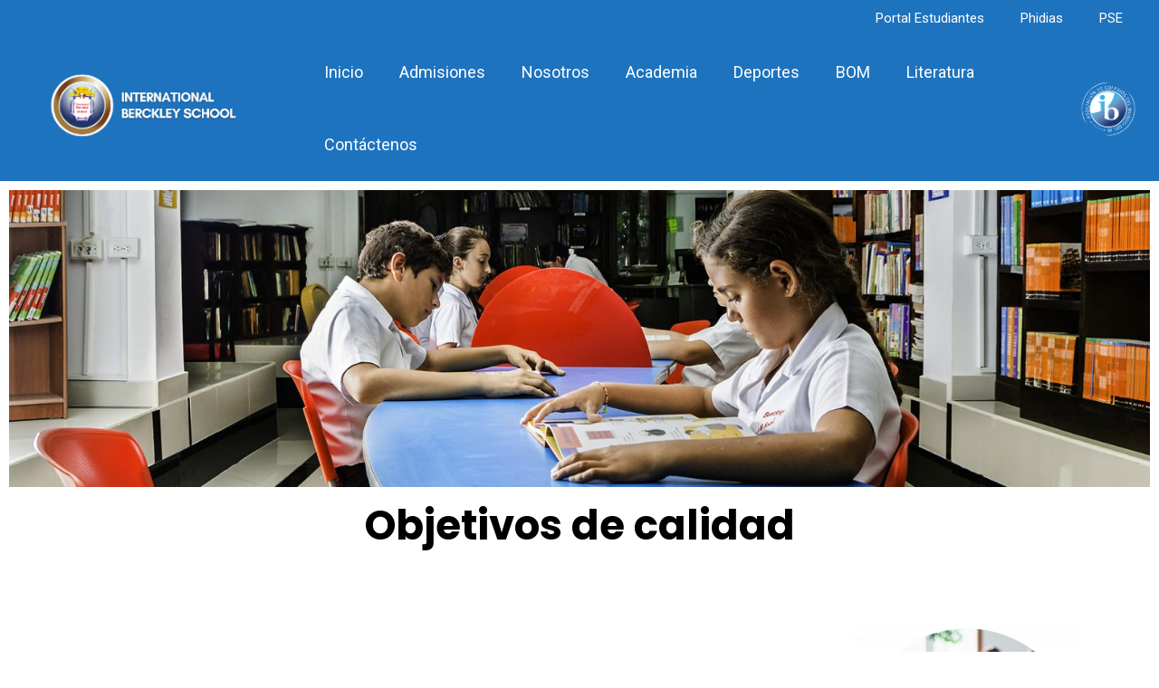

--- FILE ---
content_type: text/css
request_url: https://web2.ibs.edu.co/wp-content/uploads/elementor/css/post-765.css?ver=1720533806
body_size: 244
content:
.elementor-765 .elementor-element.elementor-element-e4065fc > .elementor-container{max-width:1600px;}.elementor-765 .elementor-element.elementor-element-8c2e3d7{text-align:center;}.elementor-765 .elementor-element.elementor-element-8c2e3d7 .elementor-heading-title{color:#000000;}.elementor-765 .elementor-element.elementor-element-a7a5fa6{--spacer-size:50px;}.elementor-765 .elementor-element.elementor-element-93f9af9{text-align:center;}.elementor-765 .elementor-element.elementor-element-397ee62{text-align:justify;}body:not(.rtl) .elementor-765 .elementor-element.elementor-element-397ee62 .elementor-drop-cap{margin-right:10px;}body.rtl .elementor-765 .elementor-element.elementor-element-397ee62 .elementor-drop-cap{margin-left:10px;}.elementor-765 .elementor-element.elementor-element-397ee62 > .elementor-widget-container{margin:0px 0px 0px 0px;padding:29px 0px 0px 0px;border-radius:0px 0px 0px 0px;}.elementor-765 .elementor-element.elementor-element-2bf9e6b{text-align:justify;}body:not(.rtl) .elementor-765 .elementor-element.elementor-element-2bf9e6b .elementor-drop-cap{margin-right:10px;}body.rtl .elementor-765 .elementor-element.elementor-element-2bf9e6b .elementor-drop-cap{margin-left:10px;}.elementor-765 .elementor-element.elementor-element-2bf9e6b > .elementor-widget-container{margin:0px 0px 0px 0px;padding:29px 0px 0px 0px;border-radius:0px 0px 0px 0px;}.elementor-765 .elementor-element.elementor-element-fdc9a1d{text-align:center;}.elementor-765 .elementor-element.elementor-element-55306b2{--spacer-size:50px;}.elementor-765 .elementor-element.elementor-element-06d057a{text-align:justify;}body:not(.rtl) .elementor-765 .elementor-element.elementor-element-06d057a .elementor-drop-cap{margin-right:10px;}body.rtl .elementor-765 .elementor-element.elementor-element-06d057a .elementor-drop-cap{margin-left:10px;}.elementor-765 .elementor-element.elementor-element-06d057a > .elementor-widget-container{margin:0px 0px 0px 0px;padding:70px 0px 0px 0px;border-radius:0px 0px 0px 0px;}.elementor-765 .elementor-element.elementor-element-9d6bc08{text-align:center;}.elementor-765 .elementor-element.elementor-element-98793c1{text-align:center;}.elementor-765 .elementor-element.elementor-element-09c4e99{text-align:justify;}body:not(.rtl) .elementor-765 .elementor-element.elementor-element-09c4e99 .elementor-drop-cap{margin-right:10px;}body.rtl .elementor-765 .elementor-element.elementor-element-09c4e99 .elementor-drop-cap{margin-left:10px;}.elementor-765 .elementor-element.elementor-element-09c4e99 > .elementor-widget-container{margin:0px 0px 0px 0px;padding:68px 0px 0px 0px;border-radius:0px 0px 0px 0px;}.elementor-765 .elementor-element.elementor-element-96f326a{--spacer-size:50px;}.elementor-765 .elementor-element.elementor-element-2e82c26{text-align:center;}.elementor-765 .elementor-element.elementor-element-a46f1d8{text-align:justify;}body:not(.rtl) .elementor-765 .elementor-element.elementor-element-a46f1d8 .elementor-drop-cap{margin-right:10px;}body.rtl .elementor-765 .elementor-element.elementor-element-a46f1d8 .elementor-drop-cap{margin-left:10px;}.elementor-765 .elementor-element.elementor-element-a46f1d8 > .elementor-widget-container{margin:0px 0px 0px 0px;padding:70px 0px 0px 0px;border-radius:0px 0px 0px 0px;}.elementor-765 .elementor-element.elementor-element-4a383e4{text-align:justify;}body:not(.rtl) .elementor-765 .elementor-element.elementor-element-4a383e4 .elementor-drop-cap{margin-right:10px;}body.rtl .elementor-765 .elementor-element.elementor-element-4a383e4 .elementor-drop-cap{margin-left:10px;}.elementor-765 .elementor-element.elementor-element-4a383e4 > .elementor-widget-container{margin:0px 0px 0px 0px;padding:17px 0px 0px 0px;border-radius:0px 0px 0px 0px;}.elementor-765 .elementor-element.elementor-element-4055836{text-align:center;}.elementor-765 .elementor-element.elementor-element-46586cb{--spacer-size:50px;}@media(max-width:1024px){.elementor-765 .elementor-element.elementor-element-397ee62{font-size:17px;z-index:0;}.elementor-765 .elementor-element.elementor-element-397ee62 > .elementor-widget-container{padding:54px 0px 11px 0px;}.elementor-765 .elementor-element.elementor-element-2bf9e6b{font-size:17px;z-index:0;}.elementor-765 .elementor-element.elementor-element-2bf9e6b > .elementor-widget-container{padding:54px 0px 11px 0px;}.elementor-765 .elementor-element.elementor-element-06d057a{font-size:17px;z-index:0;}.elementor-765 .elementor-element.elementor-element-06d057a > .elementor-widget-container{padding:54px 0px 11px 0px;}.elementor-765 .elementor-element.elementor-element-09c4e99{font-size:17px;z-index:0;}.elementor-765 .elementor-element.elementor-element-09c4e99 > .elementor-widget-container{padding:54px 0px 11px 0px;}.elementor-765 .elementor-element.elementor-element-a46f1d8{font-size:17px;z-index:0;}.elementor-765 .elementor-element.elementor-element-a46f1d8 > .elementor-widget-container{padding:54px 0px 11px 0px;}.elementor-765 .elementor-element.elementor-element-4a383e4{font-size:17px;z-index:0;}.elementor-765 .elementor-element.elementor-element-4a383e4 > .elementor-widget-container{padding:54px 0px 11px 0px;}}